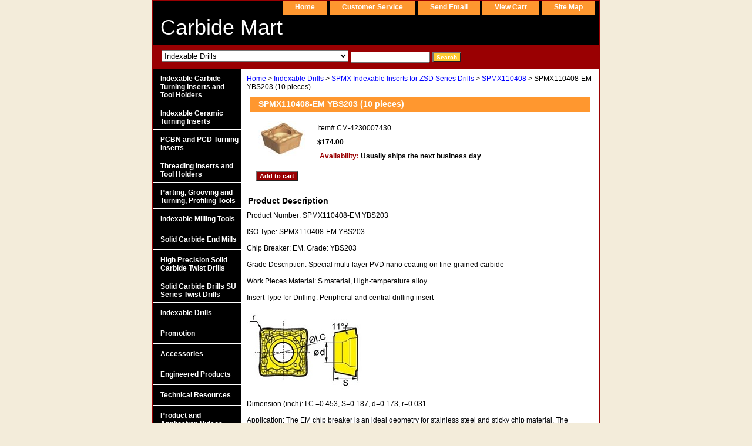

--- FILE ---
content_type: text/html
request_url: https://carbidemart.com/spmx110408-em-ybs203.html
body_size: 5182
content:
<!DOCTYPE html PUBLIC "-//W3C//DTD XHTML 1.0 Strict//EN" "http://www.w3.org/TR/xhtml1/DTD/xhtml1-strict.dtd"><html><head><title>SPMX110408-EM YBS203 Indexable Insert for ZSD Series Indexable Drills from Carbide Mart</title><meta name="Description" content="SPMX110408-EM YBS203 indexable insert for ZSD series indexable drills from Carbide Mart. This peripheral and central insert is ideal for machining heat-resistant alloys. " /><meta name="Keywords" content="SPMX110408-EM YBS203 indexable insert ZSD shallow drills ZCCCT ZCCUSA Carbide Mart" /><link rel="stylesheet" type="text/css" href="css-base.css" /><link rel="stylesheet" type="text/css" href="css-element.css" /><link rel="stylesheet" type="text/css" href="css-contents.css" /><link rel="stylesheet" type="text/css" href="css-edits.css" /></head><body class="vertical" id="itemtype"><script type="text/javascript" id="yfc_loader" src="https://turbifycdn.com/store/migration/loader-min-1.0.34.js?q=yhst-29631736472375&ts=1759948151&p=1&h=order.store.turbify.net"></script> <div id="ys_superbar">
	   <div id="ys_cpers">
		<div id="yscp_welcome_msg"></div>
		<div id="yscp_signin_link"></div>
		<div id="yscp_myaccount_link"></div>
		<div id="yscp_signout_link"></div>
	   </div>
	   <div id="yfc_mini"></div>
	   <div class="ys_clear"></div>
	</div>
      <div id="container"><div id="header"><ul id="nav-general"><li><a href="index.html">home</a></li><li><a href="info.html">customer service</a></li><li><a href="mailto:customerservice@carbidemart.com">send email</a></li><li><a href="https://order.store.turbify.net/yhst-29631736472375/cgi-bin/wg-order?yhst-29631736472375">view cart</a></li><li><a href="ind.html">site map</a></li></ul><br class="clear" /><h3 id="brandmark"><a href="index.html" title="Carbide Mart">Carbide Mart</a></h3></div><form id="searcharea" name="searcharea" action="nsearch.html" method="GET"><fieldset><select name="section"><option value="">All Categories</option><option value="incatuinandt">Indexable Carbide Turning Inserts and Tool Holders </option><option value="ceramicinserts">Indexable Ceramic Turning Inserts </option><option value="pcdandpctuin">PCBN and PCD Turning Inserts </option><option value="thinandtoho">Threading Inserts and Tool Holders </option><option value="pagrandprinh">Parting, Grooving and Turning, Profiling Tools </option><option value="inmiinandcu">Indexable Milling Tools </option><option value="socaendmi">Solid Carbide End Mills </option><option value="hiprtwdr">High Precision Solid Carbide Twist Drills </option><option value="socadrsuse">Solid Carbide Drills SU Series Twist Drills </option><option value="indrinshhodr" selected="selected" >Indexable Drills </option><option value="promotion">Promotion </option><option value="accessories">Accessories </option><option value="enpr">Engineered Products </option><option value="tere">Technical Resources </option><option value="prandapvi">Product and Application Videos </option><option value="prca">Product Catalogs </option></select><label for="query" class="labelfield"><input type="text" id="query" name="query" placeholder="" ></label><label for="searchsubmit" class="buttonlabel"><input type="submit" id="searchsubmit" class="ys_primary" value="Search" name="searchsubmit"><input type="hidden" value="yhst-29631736472375" name="vwcatalog"></label></fieldset></form>   <script type="text/javascript"> 
                    var isSafari = !!navigator.userAgent.match(/Version\/[\d\.]+.*Safari/); 
                    var isIOS = !!navigator.platform && /iPad|iPhone|iPod/.test(navigator.platform); 
                    if (isSafari && isIOS) { 
                        document.forms["searcharea"].onsubmit = function (searchAreaForm) { 
                            var elementsList = this.elements, queryString = '', url = '', action = this.action; 
                            for(var i = 0; i < elementsList.length; i++) { 
                                if (elementsList[i].name) { 
                                    if (queryString) { 
                                        queryString = queryString + "&" +  elementsList[i].name + "=" + encodeURIComponent(elementsList[i].value); 
                                    } else { 
                                        queryString = elementsList[i].name + "=" + encodeURIComponent(elementsList[i].value); 
                                    } 
                                } 
                            } 
                            if (action.indexOf("?") == -1) { 
                                action = action + "?"; 
                            } 
                            url = action + queryString; 
                            window.location.href = url; 
                            return false; 
                        } 
                    } 
                </script> 
        <div id="bodyshell"><div id="bodycontent"><div class="breadcrumbs"><a href="index.html">Home</a> &gt; <a href="indrinshhodr.html">Indexable Drills</a> &gt; <a href="spininforzsd.html">SPMX Indexable Inserts for ZSD Series Drills</a> &gt; <a href="spmx110408.html">SPMX110408</a> &gt; SPMX110408-EM YBS203 (10 pieces)</div><div id="contentarea"><div><h1 id="item-contenttitle">SPMX110408-EM YBS203 (10 pieces)</h1><div id="itemarea"><a href="https://s.turbifycdn.com/aah/yhst-29631736472375/spmx110408-em-ybs203-27.jpg"><img src="https://s.turbifycdn.com/aah/yhst-29631736472375/spmx110408-em-ybs203-29.jpg" width="80" height="60" border="0" hspace="0" vspace="0" alt="SPMX110408-EM YBS203 (10 pieces)" class="image-l" title="SPMX110408-EM YBS203 (10 pieces)" /></a><div class="itemform productInfo"><form method="POST" action="https://order.store.turbify.net/yhst-29631736472375/cgi-bin/wg-order?yhst-29631736472375+spmx110408-em-ybs203"><div class="code">Item# <em>CM-4230007430</em></div><div class="price-bold">$174.00</div><div class="itemavailable"><em>Availability: </em>Usually ships the next business day</div><input type="submit" value="Add to cart" class="ys_primary" title="Add to cart" /><input name="vwcatalog" type="hidden" value="yhst-29631736472375" /><input name="vwitem" type="hidden" value="spmx110408-em-ybs203" /><input type="hidden" name=".autodone" value="https://carbidemart.com/spmx110408-em-ybs203.html" /></form></div><div style="clear:both"></div><div class="ys_promoitempage" id="ys_promoitempage" itemid="spmx110408-em-ybs203" itemcode="CM-4230007430" categoryflag="0"></div></div><div id="caption"><h2 id="itempage-captiontitle">Product Description</h2><div>Product Number: SPMX110408-EM YBS203<br /><br />ISO Type: SPMX110408-EM YBS203<br /><br />Chip Breaker: EM. Grade: YBS203<br /><br />Grade Description: Special multi-layer PVD nano coating on fine-grained carbide<br /><br />Work Pieces Material: S material, High-temperature alloy<br /><br />Insert Type for Drilling: Peripheral and central drilling insert<br /><br /><img src="https://sep.turbifycdn.com/ty/cdn/yhst-29631736472375/SPMX-EM_DIM.jpg?t=1759948152&"/><br /><br />Dimension (inch): I.C.=0.453, S=0.187, d=0.173, r=0.031<br /><br />Application: The EM chip breaker is an ideal geometry for stainless steel and sticky chip material. The YBS203 grade is a high-performance grade for drilling S materials. This peripheral and central insert is ideal for machining heat-resistant alloys.<br /><br />Note: Product sold in a pack of 10 units</div></div><br clear="all" /></div></div></div><div id="nav-product"><ul><li><a href="incatuinandt.html" title="Indexable Carbide Turning Inserts and Tool Holders">Indexable Carbide Turning Inserts and Tool Holders</a></li><li><a href="ceramicinserts.html" title="Indexable Ceramic Turning Inserts">Indexable Ceramic Turning Inserts</a></li><li><a href="pcdandpctuin.html" title="PCBN and PCD Turning Inserts">PCBN and PCD Turning Inserts</a></li><li><a href="thinandtoho.html" title="Threading Inserts and Tool Holders">Threading Inserts and Tool Holders</a></li><li><a href="pagrandprinh.html" title="Parting, Grooving and Turning, Profiling Tools">Parting, Grooving and Turning, Profiling Tools</a></li><li><a href="inmiinandcu.html" title="Indexable Milling Tools">Indexable Milling Tools</a></li><li><a href="socaendmi.html" title="Solid Carbide End Mills">Solid Carbide End Mills</a></li><li><a href="hiprtwdr.html" title="High Precision Solid Carbide Twist Drills">High Precision Solid Carbide Twist Drills</a></li><li><a href="socadrsuse.html" title="Solid Carbide Drills SU Series Twist Drills">Solid Carbide Drills SU Series Twist Drills</a></li><li><a href="indrinshhodr.html" title="Indexable Drills">Indexable Drills</a></li><li><a href="promotion.html" title="Promotion">Promotion</a></li><li><a href="accessories.html" title="Accessories">Accessories</a></li><li><a href="enpr.html" title="Engineered Products">Engineered Products</a></li><li><a href="tere.html" title="Technical Resources">Technical Resources</a></li><li><a href="prandapvi.html" title="Product and Application Videos">Product and Application Videos</a></li><li><a href="prca.html" title="Product Catalogs">Product Catalogs</a></li></ul></div></div><div id="footer"><span id="footer-links"><a href="index.html">home</a> | <a href="info.html">customer service</a> | <a href="mailto:customerservice@carbidemart.com">send email</a> | <a href="https://order.store.turbify.net/yhst-29631736472375/cgi-bin/wg-order?yhst-29631736472375">view cart</a> | <a href="ind.html">site map</a></span><span id="copyright">Copyright (C) 2009-2024 Carbide Mart. All Rights Reserved.</span></div></div></body>
<script type="text/javascript">var PAGE_ATTRS = {'storeId': 'yhst-29631736472375', 'itemId': 'spmx110408-em-ybs203', 'isOrderable': '1', 'name': 'SPMX110408-EM YBS203 (10 pieces)', 'salePrice': '174.00', 'listPrice': '174.00', 'brand': '', 'model': '', 'promoted': '', 'createTime': '1759948151', 'modifiedTime': '1759948151', 'catNamePath': 'Indexable Drills > SPMX Indexable Inserts for ZSD Series Drills > SPMX11p', 'upc': ''};</script><!-- Google tag (gtag.js) -->  <script async src='https://www.googletagmanager.com/gtag/js?id=6015725523'></script><script> window.dataLayer = window.dataLayer || [];  function gtag(){dataLayer.push(arguments);}  gtag('js', new Date());  gtag('config', '6015725523');</script><script> var YStore = window.YStore || {}; var GA_GLOBALS = window.GA_GLOBALS || {}; var GA_CLIENT_ID; try { YStore.GA = (function() { var isSearchPage = (typeof(window.location) === 'object' && typeof(window.location.href) === 'string' && window.location.href.indexOf('nsearch') !== -1); var isProductPage = (typeof(PAGE_ATTRS) === 'object' && PAGE_ATTRS.isOrderable === '1' && typeof(PAGE_ATTRS.name) === 'string'); function initGA() { } function setProductPageView() { PAGE_ATTRS.category = PAGE_ATTRS.catNamePath.replace(/ > /g, '/'); PAGE_ATTRS.category = PAGE_ATTRS.category.replace(/>/g, '/'); gtag('event', 'view_item', { currency: 'USD', value: parseFloat(PAGE_ATTRS.salePrice), items: [{ item_name: PAGE_ATTRS.name, item_category: PAGE_ATTRS.category, item_brand: PAGE_ATTRS.brand, price: parseFloat(PAGE_ATTRS.salePrice) }] }); } function defaultTrackAddToCart() { var all_forms = document.forms; document.addEventListener('DOMContentLoaded', event => { for (var i = 0; i < all_forms.length; i += 1) { if (typeof storeCheckoutDomain != 'undefined' && storeCheckoutDomain != 'order.store.turbify.net') { all_forms[i].addEventListener('submit', function(e) { if (typeof(GA_GLOBALS.dont_track_add_to_cart) !== 'undefined' && GA_GLOBALS.dont_track_add_to_cart === true) { return; } e = e || window.event; var target = e.target || e.srcElement; if (typeof(target) === 'object' && typeof(target.id) === 'string' && target.id.indexOf('yfc') === -1 && e.defaultPrevented === true) { return } e.preventDefault(); vwqnty = 1; if( typeof(target.vwquantity) !== 'undefined' ) { vwqnty = target.vwquantity.value; } if( vwqnty > 0 ) { gtag('event', 'add_to_cart', { value: parseFloat(PAGE_ATTRS.salePrice), currency: 'USD', items: [{ item_name: PAGE_ATTRS.name, item_category: PAGE_ATTRS.category, item_brand: PAGE_ATTRS.brand, price: parseFloat(PAGE_ATTRS.salePrice), quantity: e.target.vwquantity.value }] }); if (typeof(target) === 'object' && typeof(target.id) === 'string' && target.id.indexOf('yfc') != -1) { return; } if (typeof(target) === 'object') { target.submit(); } } }) } } }); } return { startPageTracking: function() { initGA(); if (isProductPage) { setProductPageView(); if (typeof(GA_GLOBALS.dont_track_add_to_cart) === 'undefined' || GA_GLOBALS.dont_track_add_to_cart !== true) { defaultTrackAddToCart() } } }, trackAddToCart: function(itemsList, callback) { itemsList = itemsList || []; if (itemsList.length === 0 && typeof(PAGE_ATTRS) === 'object') { if (typeof(PAGE_ATTRS.catNamePath) !== 'undefined') { PAGE_ATTRS.category = PAGE_ATTRS.catNamePath.replace(/ > /g, '/'); PAGE_ATTRS.category = PAGE_ATTRS.category.replace(/>/g, '/') } itemsList.push(PAGE_ATTRS) } if (itemsList.length === 0) { return; } var ga_cartItems = []; var orderTotal = 0; for (var i = 0; i < itemsList.length; i += 1) { var itemObj = itemsList[i]; var gaItemObj = {}; if (typeof(itemObj.id) !== 'undefined') { gaItemObj.id = itemObj.id } if (typeof(itemObj.name) !== 'undefined') { gaItemObj.name = itemObj.name } if (typeof(itemObj.category) !== 'undefined') { gaItemObj.category = itemObj.category } if (typeof(itemObj.brand) !== 'undefined') { gaItemObj.brand = itemObj.brand } if (typeof(itemObj.salePrice) !== 'undefined') { gaItemObj.price = itemObj.salePrice } if (typeof(itemObj.quantity) !== 'undefined') { gaItemObj.quantity = itemObj.quantity } ga_cartItems.push(gaItemObj); orderTotal += parseFloat(itemObj.salePrice) * itemObj.quantity; } gtag('event', 'add_to_cart', { value: orderTotal, currency: 'USD', items: ga_cartItems }); } } })(); YStore.GA.startPageTracking() } catch (e) { if (typeof(window.console) === 'object' && typeof(window.console.log) === 'function') { console.log('Error occurred while executing Google Analytics:'); console.log(e) } } </script> <script type="text/javascript">
csell_env = 'ue1';
 var storeCheckoutDomain = 'order.store.turbify.net';
</script>

<script type="text/javascript">
  function toOSTN(node){
    if(node.hasAttributes()){
      for (const attr of node.attributes) {
        node.setAttribute(attr.name,attr.value.replace(/(us-dc1-order|us-dc2-order|order)\.(store|stores)\.([a-z0-9-]+)\.(net|com)/g, storeCheckoutDomain));
      }
    }
  };
  document.addEventListener('readystatechange', event => {
  if(typeof storeCheckoutDomain != 'undefined' && storeCheckoutDomain != "order.store.turbify.net"){
    if (event.target.readyState === "interactive") {
      fromOSYN = document.getElementsByTagName('form');
        for (let i = 0; i < fromOSYN.length; i++) {
          toOSTN(fromOSYN[i]);
        }
      }
    }
  });
</script>
<script type="text/javascript">
// Begin Store Generated Code
 </script> <script type="text/javascript" src="https://s.turbifycdn.com/lq/ult/ylc_1.9.js" ></script> <script type="text/javascript" src="https://s.turbifycdn.com/ae/lib/smbiz/store/csell/beacon-a9518fc6e4.js" >
</script>
<script type="text/javascript">
// Begin Store Generated Code
 csell_page_data = {}; csell_page_rec_data = []; ts='TOK_STORE_ID';
</script>
<script type="text/javascript">
// Begin Store Generated Code
function csell_GLOBAL_INIT_TAG() { var csell_token_map = {}; csell_token_map['TOK_SPACEID'] = '2022276099'; csell_token_map['TOK_URL'] = ''; csell_token_map['TOK_STORE_ID'] = 'yhst-29631736472375'; csell_token_map['TOK_ITEM_ID_LIST'] = 'spmx110408-em-ybs203'; csell_token_map['TOK_ORDER_HOST'] = 'order.store.turbify.net'; csell_token_map['TOK_BEACON_TYPE'] = 'prod'; csell_token_map['TOK_RAND_KEY'] = 't'; csell_token_map['TOK_IS_ORDERABLE'] = '1';  c = csell_page_data; var x = (typeof storeCheckoutDomain == 'string')?storeCheckoutDomain:'order.store.turbify.net'; var t = csell_token_map; c['s'] = t['TOK_SPACEID']; c['url'] = t['TOK_URL']; c['si'] = t[ts]; c['ii'] = t['TOK_ITEM_ID_LIST']; c['bt'] = t['TOK_BEACON_TYPE']; c['rnd'] = t['TOK_RAND_KEY']; c['io'] = t['TOK_IS_ORDERABLE']; YStore.addItemUrl = 'http%s://'+x+'/'+t[ts]+'/ymix/MetaController.html?eventName.addEvent&cartDS.shoppingcart_ROW0_m_orderItemVector_ROW0_m_itemId=%s&cartDS.shoppingcart_ROW0_m_orderItemVector_ROW0_m_quantity=1&ysco_key_cs_item=1&sectionId=ysco.cart&ysco_key_store_id='+t[ts]; } 
</script>
<script type="text/javascript">
// Begin Store Generated Code
function csell_REC_VIEW_TAG() {  var env = (typeof csell_env == 'string')?csell_env:'prod'; var p = csell_page_data; var a = '/sid='+p['si']+'/io='+p['io']+'/ii='+p['ii']+'/bt='+p['bt']+'-view'+'/en='+env; var r=Math.random(); YStore.CrossSellBeacon.renderBeaconWithRecData(p['url']+'/p/s='+p['s']+'/'+p['rnd']+'='+r+a); } 
</script>
<script type="text/javascript">
// Begin Store Generated Code
var csell_token_map = {}; csell_token_map['TOK_PAGE'] = 'p'; csell_token_map['TOK_CURR_SYM'] = '$'; csell_token_map['TOK_WS_URL'] = 'https://yhst-29631736472375.csell.store.turbify.net/cs/recommend?itemids=spmx110408-em-ybs203&location=p'; csell_token_map['TOK_SHOW_CS_RECS'] = 'false';  var t = csell_token_map; csell_GLOBAL_INIT_TAG(); YStore.page = t['TOK_PAGE']; YStore.currencySymbol = t['TOK_CURR_SYM']; YStore.crossSellUrl = t['TOK_WS_URL']; YStore.showCSRecs = t['TOK_SHOW_CS_RECS']; </script> <script type="text/javascript" src="https://s.turbifycdn.com/ae/store/secure/recs-1.3.2.2.js" ></script> <script type="text/javascript" >
</script>
</html>
<!-- html103.prod.store.e1b.lumsb.com Wed Jan 21 10:37:50 PST 2026 -->


--- FILE ---
content_type: text/css
request_url: https://carbidemart.com/css-base.css
body_size: 2998
content:
/* CSS Document */
/* 092506 0.02*/
/*Note to Merchants: If you wish to make edits to your CSS, we suggest you make them in the css-edits stylesheet or another css file that you create and reference in your template. By doing so you will ensure that you are not introducing errors into the main stylesheets, which you could not recover if you edited them directly. This also allows Yahoo! to potentilly release fixes (if necessary) by you copying in the newlt revised files without overwriting any of your subsequent edits.*/

/*

/* Elements */
a{color:#0000ff}
a:visited{color:#660099}
* {padding:0; /*margin:0;*/}
td {font-size: 12px ; color:#000000; padding:0; margin:0;}
h1, h2, h3{margin:0;}
body {background-color: #f3ecda; background-image:url('') ; font:normal 12px Verdana, Tahoma, Helvetica, sans-serif; text-align:center; width:100%;margin:0;color:#000000; }

/* Classes */
.boxclose {zoom:1;}
.breadcrumbs{margin:10px;}
.clear {clear:both; display:block; font-size:1px; height:1px; line-height:-1;}
.last {border:0 solid;}
  /* Form Buttons */

.ys_primary{ background:#9a0002;color:#ffffff;font:bold 11px Arial,verdana,sans-serif;padding:1px 5px;text-align:center;cursor:pointer; display:block; margin-top:10px;}
/*input.ys_primary{ background:#66A5FF;color:#FFF;font:bold 11px Arial,verdana,sans-serif;padding:1px 5px;text-align:center;cursor:pointer; }*/
/*input.add2cartsubmit {background-color:#888; border-color:#DDD #AAA #555; border-style:solid; border-width:1px 1px 1px; color:#fff; font-weight:bold; outline:#000 solid 1px; padding:0 2px;}*/
label.add2cartlabel {border:1px solid #000;}
/*input.buttonsubmit {background-color:#888; border-color:#DDD #AAA #555; border-style:solid; border-width:1px 1px 1px; color:#fff; font-size:0.8em font-weight:bold; outline:#000 solid 1px; padding:0 2px; text-transform:uppercase;}*/
/*label.buttonlabel {border:1px solid #000;}*/
.buttonlabel {margin-left:4px}

/* IDs */
#info-div{
	background-color:#FFFFFF;
	padding:0px;
	zoom:1;
}
#info-div:after{clear:both; content:"."; display:block; height:0; visibility:hidden;}
#accessorytitle {}
	#itemtype #accessorytitle {background:none; color:#9a0003; font:bold 20px Arial Narrow, Arial, sans-serif; padding:2px 10px 8px;}

#bodycontent {float:right; width:610px;} /* 150 + 610 = 760 */ /* The Min-width is needed for Moz to stretch the bodycontent that is shrinkwrapping content due to floats. This is only necessary on pages without Tables in the contents. Min-width breaks Opera's layout so Width:100% is used instead of Min-width. */

#bodyshell {background-color:#ffffff; border-left:150px solid #000000; float:left; zoom:1; margin:0;*position:relative;} /*Left Column Color*/ /* Background color is needed to counter an IE rendering bug that erases the left column bgcolor */ /* float:left is needed in Moz to handle extra wide cntent that breaks the width */ /* Left/Right Margin was removed due to expanded content errors in Moz, this was used to push the nav/content area in to match the mock-up */ /* position:relative is needed to fix bug in IE that caused the navigation bar to push out over the main content*/

*:first-child+html #bodyshell { width:610px; }

#bodyshell:after {clear:both; content:"."; display:block; height:0; visibility:hidden;}

#brandmark {float:left; font:normal 36px Arial Black, Arial, sans-serif; width:500px;} /* 510 + 250 = 760 */

#brandmark a {color:#ffffff; display:block; padding:0 0 5px 13px; text-decoration:none;}

#caption {zoom:1;}
#caption:after {clear:both; content:"."; display:block; height:0; visibility:hidden;}
#contentarea #caption {margin:10px;}
#itemtype #caption {/*padding:0 10px;*/}
#maintype #caption {background-color:#fff; padding:15px;}

#captionarea, #messagearea, #info-div {margin:10px 10px 9px; /*border-bottom:1px #fff solid;*/} /* 1px is used to prevent Margin Folding */

#messagearea #messagetitle{background:#ffffff url('') ; color:#993366; font:bold 13px Tahoma, Geneva, Verdana, sans-serif; padding:4px 15px 6px;}
#itemtype #contentarea #itempage-captiontitle {margin:15px 0 10px; padding:0 2px;}
#itemtype #itempage-captiontitle {background:none; color:#000000; font:bold 14px Arial, Helvetica, sans-serif; margin:0; padding:2px 2px 8px;} /*The Left/Right Padding is smaller because the Caption Title needs to be nested within the Caption on Item pages, but not on Section pages */

#container {margin:0 auto; text-align:left; width:760px; border:solid 1px #9a0002; background-color: #ffffff;} /* This "container" is needed as IE produces resize induced rendering errors when using the BODY element for a container. */ 

#contentarea {margin:0 0 10px 0;}

#section-contenttitle {background-color:#ff972f; color:#ffffff; font:bold 14px Verdana, Tahoma, Helvetica, sans-serif; margin:0 15px; padding:4px 15px 6px;}

#bodyContent #info-div #searchpageHeader {background-color:#ff972f; color:#ffffff; font:bold 14px Verdana, Tahoma, Helvetica, sans-serif; margin:0; padding:4px 15px 6px;}

#item-contenttitle {background-color:#ff972f; color:#ffffff; font:bold 14px Tahoma, Geneva, Verdana, sans-serif; margin:0 15px; padding:4px 15px 6px;}

#specialstitle {background:#ff972f url('') ; color:#ffffff; font:bold 14px Tahoma, Geneva, Verdana, sans-serif; margin:0 10px; padding:4px 15px 6px;}

#copyright {color:#f6f6f6; display:block; font:normal xx-small/1.2 verdana, sans-serif; padding:0 15px 15px; text-align:right;}

#finaltext, #introtext {margin:10px;}

#footer {background:#9a0002 url('') ; clear:both;zoom:1;}
#footer-links {color:#ffffff; display:block; font-weight:bold; font-size:11px; padding:10px 0 15px; text-align:center;}
#footer-links a {color:#ffffff; text-decoration:none; text-transform:uppercase;}
#footer-links a:hover {text-decoration:underline;}

#header {background:#000000 url('') ;zoom:1; min-height:75px; height:auto !important; height:75px;} /* _height and zoom are MS hacks */
#header:after {clear:both; content:"."; display:block; height:0; visibility:hidden;}

/* Search Page Styles */
#info-div form, 
     .infoText div {margin:0 10px;}
#info-div form table td a img {margin-right:5px;}
#info-div form table td b {display:block; padding:15px 0 5px;}
#info-div form table td font {font-size:1em;}
/* !Search Page Styles */

#introtext {} /* REF: #finaltext */
	

#itemarea {background-color:#fff; margin:0px 15px 0; padding:10px; zoom:1;}
#itemarea:after {clear:both; content:"."; display:block; height:0; visibility:hidden;}

#nav-general {clear:both; float:right; display:block; list-style:none; margin:0 5px 0 0;}

#nav-general li {background-color:#ff972f; border:1px solid #ff972f; border-top:0; float:left; margin:0 2px;} /* General Link Colors */

#nav-general li a {color:#ffffff; display:block; font-size:12px; font-weight:bold; padding:4px 20px 6px; text-align:center; text-decoration:none; white-space:nowrap;}

#nav-general li a:hover {background-color:#ff972f; color:#9a0002;}

#nav-general a.linkcheckout {background:transparent url('') 90% 0 no-repeat; padding-right:35px;}	

#nav-product {_display:inline; float:left; margin-left:-150px; overflow:hidden; position:relative; width:150px; z-index:100;} /* IE Experiences the pixel doubling bug here. "display: inline;" fixes this. Position Relative and Z-Index are needed for IE in order to display the background colors */

#nav-product ul li a {border-bottom:1px solid #ffffff; color:#ffffff; display:block; font-weight:bold; font-size:12px; height:18px; margin:0; min-height:18px; padding:10px 4px 6px 13px; text-decoration:none;width:133px;}

html>body #nav-product a {height:auto;}

#nav-product ul li a:hover {background-color:#ff972f; color:#ffffff;}

#nav-product li {margin:0;}

#nav-product ul {list-style:none;}

 * html #nav-product ul li a {  /* make hover effect work in IE */
	width: 150px;
}
#htmltop, #htmlbottom, #htmltop a, #htmlbottom a{padding:5px;color:#ffffff}

#nav-product ul li a{width:133px; background-color: #000000;}

* html #nav-product ul li a{width:133px; height:100%; overflow:hidden; background-color: #000000; overflow:hidden;}

* html #nav-product { overflow:visible; width:150px; }

#searcharea {background:#9a0002 url('') ; display:block; margin:0 0 0;}
#searcharea input {font-size:1.0em;}
#searcharea fieldset {border:0 solid; display:block; padding:10px 0 10px 13px;}
#searcharea label {color:#ffff99; font-size:0.85em; font-weight:bold; text-transform:uppercase;}
#searcharea label span, #searcharea label input {vertical-align:middle}
#searchsubmit{ background:#9a0002 url('https://s.turbifycdn.com/aah/yhst-29631736472375/img-6274.jpg') ;color:#ffffff;font:bold 11px Arial,verdana,sans-serif;padding:1px 5px;text-align:center;cursor:pointer;display:inline; margin:0;}
#searchpageHeader {background-color:#ff972f; color:#ffffff; font:bold 14px Verdana, Tahoma, Helvetica, sans-serif; margin:0; padding:4px 15px 6px;}
input#query {margin-left:4px;}
#query {padding:2px}

#slogan {color:#ff972f; display:block; float:right; font:normal 11px Arial, Helvetica, sans-serif; padding:2.7em 15px 10px 10px; width:225px; text-align:right;} /* 225 + 25= 250 */

*:first-child+html #info-div,
*:first-child+html #specialtitle,
*:first-child+html #messagearea { width:590px; } *:first-child+html #itemarea { width:570px; }

#badge { margin: 15px auto; }

* html #badge { width:136px; text-align:center; }

/* Cross-Sell Styles. */

.ystore-cross-sell-table { width:100%; font-size:inherit; font:100%; }
.ystore-cross-sell-title { padding-bottom:6px; color: #000000; font:bold 14px Arial, Helvetica, sans-serif; }
.ystore-cross-sell-table-vertical .ystore-cross-sell-cell { width:100%; }
.ystore-cross-sell-table-horizontal .ystore-cross-sell-cell { width:28%; padding-right:5%; }

.ystore-cross-sell-product-image-link { display:block; padding-bottom:8px; }
.ystore-cross-sell-product-caption { padding-bottom:16px; }
.ystore-cross-sell-product-caption p,
.ystore-cross-sell-product-caption h4 { margin:0 0 10px; font-size:11px; }
.ystore-cross-sell-table .ys_promo { font-weight:bold; }

